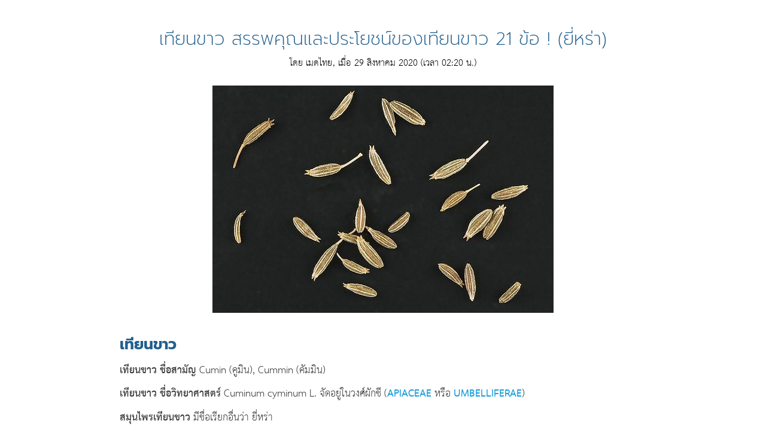

--- FILE ---
content_type: text/css
request_url: https://medthai.com/wp-content/uploads/elementor/css/post-277.css?ver=1713425770
body_size: 159
content:
.elementor-kit-277{--e-global-color-primary:#215F8E;--e-global-color-secondary:#004F76;--e-global-color-text:#7A7A7A;--e-global-color-accent:#002A40;font-family:"Sarabun", Sans-serif;font-size:25px;font-weight:normal;}.elementor-kit-277 a{color:#1C9EDA;font-family:"Sarabun", Sans-serif;font-weight:bold;}.elementor-kit-277 a:hover{color:#060000;}.elementor-kit-277 h1{color:#215F8E;font-family:"Prompt", Sans-serif;font-size:25px;font-weight:bold;}.elementor-kit-277 h2{color:#215F8E;font-family:"Prompt", Sans-serif;font-size:25px;font-weight:bold;}.elementor-kit-277 h3{color:#215F8E;font-family:"Prompt", Sans-serif;font-size:25px;font-weight:bold;}.elementor-kit-277 h4{color:#215F8E;font-family:"Prompt", Sans-serif;font-size:25px;font-weight:bold;}.elementor-kit-277 h5{color:#215F8E;font-family:"Prompt", Sans-serif;font-size:25px;font-weight:bold;}.elementor-kit-277 h6{color:#215F8E;font-family:"Prompt", Sans-serif;font-size:25px;font-weight:bold;}.elementor-section.elementor-section-boxed > .elementor-container{max-width:1200px;}.e-con{--container-max-width:1200px;}.elementor-widget:not(:last-child){margin-block-end:20px;}.elementor-element{--widgets-spacing:20px 20px;}{}h1.entry-title{display:var(--page-title-display);}.site-header{padding-inline-end:0px;padding-inline-start:0px;}@media(max-width:1024px){.elementor-section.elementor-section-boxed > .elementor-container{max-width:1024px;}.e-con{--container-max-width:1024px;}}@media(max-width:767px){.elementor-kit-277 h2{font-size:22px;}.elementor-kit-277 h3{font-size:22px;}.elementor-kit-277 h4{font-size:22px;}.elementor-kit-277 h5{font-size:22px;}.elementor-kit-277 h6{font-size:22px;}.elementor-section.elementor-section-boxed > .elementor-container{max-width:767px;}.e-con{--container-max-width:767px;}}/* Start Custom Fonts CSS */@font-face {
	font-family: 'Sarabun';
	font-style: normal;
	font-weight: bold;
	font-display: auto;
	src: url('https://medthai.com/wp-content/uploads/THSarabunNew-Bold.woff2') format('woff2');
}
@font-face {
	font-family: 'Sarabun';
	font-style: normal;
	font-weight: normal;
	font-display: auto;
	src: url('https://medthai.com/wp-content/uploads/THSarabunNew.woff2') format('woff2');
}
/* End Custom Fonts CSS */
/* Start Custom Fonts CSS */@font-face {
	font-family: 'Prompt';
	font-style: normal;
	font-weight: normal;
	font-display: auto;
	src: url('https://medthai.com/wp-content/uploads/Prompt-200.woff2') format('woff2');
}
@font-face {
	font-family: 'Prompt';
	font-style: normal;
	font-weight: bold;
	font-display: auto;
	src: url('https://medthai.com/wp-content/uploads/Prompt-700.woff2') format('woff2');
}
/* End Custom Fonts CSS */